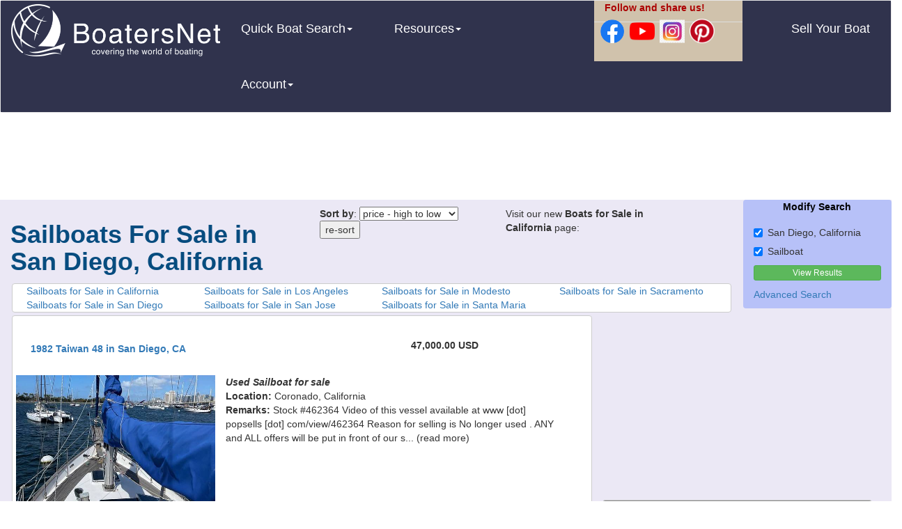

--- FILE ---
content_type: text/html; charset=UTF-8
request_url: https://www.boatersnet.net/boats-for-sale/browse.php?location=San_Diego-CA&mfg=Any&boat_type=Sailboat
body_size: 7648
content:
<!DOCTYPE html>
<html lang="en">
<head>
<meta charset="utf-8">
<meta http-equiv="X-UA-Compatible" content="IE=edge">
<meta name="viewport" content="width=device-width, initial-scale=1">
<title>Sailboats For Sale in San Diego, California by owner | BoatersNet</title>
<link rel="canonical" href="https://www.boatersnet.net/boats-for-sale/browse.php/San_Diego-CA/Any/Sailboat" />
<meta name="Description" content="Sailboats For Sale near San Diego, California by owner. You can find many Sailboats For Sale in San Diego, California on our site or sell your boat in San Diego, California for nearly free." />
<meta name="Keywords" content="Sailboats For Sale in San Diego, California, sell your boat in San Diego, California, pontoon boats, sailboats, houseboats, motor yachts" />
<meta name="google-site-verification" content="mwGEvbGrkN5DSZDEjr8bYNa6dqdml-WAdiwbpW1xodw" />
<meta name="msvalidate.01" content="6312D409FB515710DCF7B336B430108E" />
</script>
<script type="text/javascript">
function MM_openBrWindow(theURL,winName,features) { //v2.0
  window.open(theURL,winName,features);
}
</script>
<!-- Bootstrap -->
<link href="https://www.boatersnet.net/css/bootstrap.css" rel="stylesheet">
<link href="https://www.boatersnet.net/bsstyle.css" rel="stylesheet" type="text/css">
<!--<link href="../css/bootstrap.css" rel="stylesheet">
<link href="bsstyle.css" rel="stylesheet" type="text/css">
--><style type="text/css">
.style18 {
	font-weight: bold;
	color: #CC0000;
}
.style19 {
	font-weight: bold;
}
.os_box {
	border: 1px solid #CCCCCC;
	padding-right: 5px;
	padding-left: 5px;
	margin: 2px;
	border-radius: 4px;
	background-color: #89898B;
}
</style>
<!-- HTML5 shim and Respond.js for IE8 support of HTML5 elements and media queries -->
<!-- WARNING: Respond.js doesn't work if you view the page via file:// -->
<!--[if lt IE 9]>
      <script src="https://oss.maxcdn.com/html5shiv/3.7.2/html5shiv.min.js"></script>
      <script src="https://oss.maxcdn.com/respond/1.4.2/respond.min.js"></script>
    <![endif]-->
</head>
<body>
<div id="fb-root"></div>
<script>(function(d, s, id) {
  var js, fjs = d.getElementsByTagName(s)[0];
  if (d.getElementById(id)) return;
  js = d.createElement(s); js.id = id;
  js.src = "//connect.facebook.net/en_US/sdk.js#xfbml=1&version=v2.5&appId=227677393930401";
  fjs.parentNode.insertBefore(js, fjs);
}(document, 'script', 'facebook-jssdk'));</script>
<nav class="navbar navbar-default">
      <div class="container-fluid hdr-bg">
        <div class="row hdr-bg">
         <div class="col-md-8"> 
        <!-- Brand and toggle get grouped for better mobile display --> 
        <div class="navbar-header">
          <button type="button" class="navbar-toggle collapsed" data-toggle="collapse" data-target="#topFixedNavbar1"><span class="sr-only">Toggle navigation</span><span class="icon-bar"></span><span class="icon-bar"></span><span class="icon-bar"></span></button>
          <a href="https://www.boatersnet.net/"><img src="https://www.boatersnet.net/site_pix/logo_full_inv_white_buffer.png" alt="BoatersNet logo" width="300" height="90" class="img-responsive"/></a></div>
        <!-- Collect the nav links, forms, and other content for toggling -->
        <div class="collapse navbar-collapse" id="topFixedNavbar1">
          <ul class="nav navbar-nav">
            <li class="dropdown navbar-text"><a href="#" class="dropdown-toggle" data-toggle="dropdown" role="button" aria-expanded="false">Quick Boat Search<span class="caret"></span></a>
              <ul class="dropdown-menu" role="menu">
                <li><a href="https://www.boatersnet.net/power-boats-for-sale/" title="Power Boats for Sale">Power Boats for Sale</a></li>
                <li><a href="https://www.boatersnet.net/fishing-boats-for-sale/" title="Fishing boats for Sale">Fishing Boats for Sale</a></li>
                <li><a href="https://www.boatersnet.net/houseboats-for-sale/" title="Houseboats for Sale">Houseboats for Sale</a></li>
                <li><a href="https://www.boatersnet.net/motor-yachts-for-sale/" title="Motor Yachts for Sale">Motor Yachts for Sale</a></li>
                <li><a href="https://www.boatersnet.net/pontoon-boats-for-sale/" title="Ski Boats for Sale">Pontoon Boats for Sale</a></li>
                <li><a href="https://www.boatersnet.net/ski-boats-for-sale/" title="Ski Boats for Sale">Ski Boats for Sale</a></li>
                <li><a href="https://www.boatersnet.net/sailboats-for-sale/" title="Sailboats for Sale">Sailboats for Sale</a></li>
                <li class="divider"></li>
                <li><a href="https://www.boatersnet.net/boats-for-sale/search.php" title="Advanced Search">Advanced Search</a></li>
              </ul>
            </li>
          </ul>
          <ul class="nav navbar-nav">
            <li class="dropdown navbar-text"><a href="#" class="dropdown-toggle" data-toggle="dropdown" role="button" aria-expanded="false">Resources<span class="caret"></span></a>
              <ul class="dropdown-menu" role="menu">
                <li><a href="https://www.boatersnet.net/buying_boat.php" title="Buying a Boat">Buying a Boat</a></li>
				<li><a href="https://www.boatersnet.net/selling_a_boat.php" title="Selling a Boat">Selling a Boat</a></li>
				<li class="divider"></li>
				<li><a href="https://www.boatersnet.net/boating_resources.php" title="Boating Resources">Boating Resources</a></li>
		    	<li><a href="https://www.boatersnet.net/charters/" title="BoatersNet Charters">BoatersNet Charters</a></li>				</ul>
				  </li>
              </ul>
          <ul class="nav navbar-nav">
            <li class="dropdown navbar-text"><a href="#" class="dropdown-toggle" data-toggle="dropdown" role="button" aria-expanded="false">Account<span class="caret"></span></a>
              <ul class="dropdown-menu" role="menu">
                <li><a href="https://www.boatersnet.net/login.php" title="Login/Register">Login/Register</a></li>
                <li class="divider"></li>
                <li><a href="https://www.boatersnet.net/account.php" title="My Account">My Account</a></li>
              </ul>
            </li>
          </ul>
        </div>
        </div>
    <div class="col-md-2 hdr-side">
        <div class="row orange-text"><div class="col-md-10"><p>Follow and share us!</p></div></div>
    <div class="row">
    <div class="table-responsive">
    <table class="table">
      <tr>
    <td width="20%"><div class="centered-element"><a href="https://www.facebook.com/sharer.php?u=https://www.boatersnet.net/boats-for-sale/browse.php?location=San_Diego-CA&mfg=Any&boat_type=Sailboat" target="_blank">
        <img src="https://www.boatersnet.net/site_pix/f_logo_RGB-Blue_58.png" alt="Facebook share link" width="36"/> 
    </a></div></td>
        <td width="20%"><div class="centered-element"><a href="https://www.youtube.com/c/boatersnetvideos" target="_blank">
        <img src="https://www.boatersnet.net/site_pix/yt_icon_rgb.png" alt="YouTube share link" width="36" /> 
    </a></div></td>
        <td width="20%"><div class="centered-element"><a href="https://www.instagram.com/boatersnet" target="_blank">
        <img src="https://www.boatersnet.net/site_pix/instagram.bmp" alt="Instagram share link" width="36" /> 
    </a></div></td>
        <td width="20%"><div class="centered-element"><a data-pin-do="buttonBookmark" data-pin-custom="true" data-pin-tall="true" data-pin-round="true" href="https://www.pinterest.com/pin/create/button/"><img src="https://www.boatersnet.net/site_pix/Pinterest-badge-144px.png" alt="Pinterest share link" width="36"/></a>
        </div></td>
        <td width="20%"><p> </p>
     </tr> 
    </table> 
    </div>
        </div>
        <div class="row"><p style="font-size: small"> </p></div>
    </div>
       <div class="col-md-2">
          <ul class="nav navbar-nav navbar-right">
            <li><a href="https://www.boatersnet.net/sell-your-boat.php" title="Sell Your Boat" class="navbar-text">Sell Your Boat</a></li>
          </ul>
        </div>
        </div>
        </div>
        <!-- /.navbar-collapse -->
      <!-- /.container-fluid -->
    </nav>
    <!-- /.navbar-collapse -->  <div class="container-fluid hidden-xs">    
<div class="row">
      <div class="col-md-12">
    <p align="center">
        
<script async src="https://pagead2.googlesyndication.com/pagead/js/adsbygoogle.js?client=ca-pub-8770632020147669"
     crossorigin="anonymous"></script>
<ins class="adsbygoogle"
     style="display:inline-block;width:728px;height:90px"
     data-ad-client="ca-pub-8770632020147669"
     data-ad-slot="2107622856"></ins>
<script>
     (adsbygoogle = window.adsbygoogle || []).push({});
</script>

  </p>
</div>
</div>
</div>
<div class="container-fluid site-bg">
  <div class="row">
   <div class="col-md-10">
  <div class="row">
 <div class="col-xs-12" style="height:10px;">
 </div>
        <div class="col-md-5">
   <form id="frm_search_results" name="frm_search_results" method="get" action="https://www.boatersnet.net/boats-for-sale/browse.php">
           <h1 class="hdg_text" align="left">Sailboats For Sale in San Diego, California</h1>
            <p align="left"></p>
                 </div>
<div class="col-md-3">
 <strong>Sort by</strong>:
        <select name="sort_by" size="1" id="sort_by">
                    <option value="price_asc"
          	 
          >price - low to high</option>
                    <option value="price_desc"
           selected="selected"	 
          >price - high to low</option>
                    <option value="year_asc"
          	 
          >year - low to high</option>
                    <option value="year_desc"
          	 
          >year - high to low</option>
                    <option value="length_asc"
          	 
          >length - low to high</option>
                    <option value="length_desc"
          	 
          >length - high to low</option>
                  </select>
           <input name="location" type="hidden" id="location" value="San_Diego-CA" />
      <input name="mfg" type="hidden" id="mfg" value="Any" />
      <input name="boat_type" type="hidden" id="boat_type" value="Sailboat" />
             <input type="submit" name="sub_sort" id="sub_sort" value="re-sort" />

  </div>
     </form>
     <div class="col-md-3">
      <p>Visit our new <strong>Boats for Sale in California</strong> page:<br>
<div class="fb-like" data-href="https://www.facebook.com/Boats-for-sale-in-California-1733479083548668/" data-width="300" data-layout="standard" data-action="like" data-show-faces="false" data-share="true"></div>
</p>
</div>
</div>
     <div class="row var_box">
        <div class="col-md-3">
    <a href="https://www.boatersnet.net/boats-for-sale/browse.php/California/Any/Sailboat" title=" Sailboats for Sale in  California">Sailboats for Sale in California</a>
    </div>
    	 		<div class="col-md-3">
		<a href="https://www.boatersnet.net/boats-for-sale/browse.php/Los_Angeles-CA/Any/Sailboat" title=" Sailboats for Sale in Los Angeles California">Sailboats for Sale in Los Angeles</a> 
		</div>
		 		<div class="col-md-3">
		<a href="https://www.boatersnet.net/boats-for-sale/browse.php/Modesto-CA/Any/Sailboat" title=" Sailboats for Sale in Modesto California">Sailboats for Sale in Modesto</a> 
		</div>
		 		<div class="col-md-3">
		<a href="https://www.boatersnet.net/boats-for-sale/browse.php/Sacramento-CA/Any/Sailboat" title=" Sailboats for Sale in Sacramento California">Sailboats for Sale in Sacramento</a> 
		</div>
		 		<div class="col-md-3">
		<a href="https://www.boatersnet.net/boats-for-sale/browse.php/San_Diego-CA/Any/Sailboat" title=" Sailboats for Sale in San Diego California">Sailboats for Sale in San Diego</a> 
		</div>
		 		<div class="col-md-3">
		<a href="https://www.boatersnet.net/boats-for-sale/browse.php/San_Jose-CA/Any/Sailboat" title=" Sailboats for Sale in San Jose California">Sailboats for Sale in San Jose</a> 
		</div>
		 		<div class="col-md-3">
		<a href="https://www.boatersnet.net/boats-for-sale/browse.php/Santa_Maria-CA/Any/Sailboat" title=" Sailboats for Sale in Santa Maria California">Sailboats for Sale in Santa Maria</a> 
		</div>
		  
   </div> 
		  </div>  
<!--   (2 modify search boxes!!)
-->     <div class="search_box col-sm-2 col-md-2 col-lg-2">
 <p class="style33 text-center">Modify Search<br>
  <form method="get" action="https://www.boatersnet.net/boats-for-sale/browse.php" id="bsearch"  class="form-horizontal">
<div class="checkbox">
  <label>
    <input type="checkbox" name="location" value="San_Diego-CA" checked>
 San Diego, California  </label>
</div>
<div class="checkbox">
  <label>
    <input type="checkbox" name="boat_type" value="Sailboat" checked>
 Sailboat  </label>
</div>
</p>
       <p>
       <button type="submit" name="ms" value="Y" class="btn btn-success btn-block btn-xs">View Results</button>
<!--        <input type="submit" name="search2" id="search2" value="Find it!" />
-->      </p>
   </form>
     <p class="txt-wht"><a href="https://www.boatersnet.net/boats-for-sale/search.php">Advanced Search</a></p>
</div>
 </div>
  <div class="row">
 <div class="col-md-12">
 <div class="col-md-8">
       <div class="row">
  <div class="col-md-12 var_box">
          <div align="center">
                                              <br />
          <table width="95%" border="0">
            <tr>
              <td width="70%"><h3 style= "font-size: 14px"><strong><a href="https://www.boatersnet.net/boats-for-sale/ads/1982_Taiwan_48_125626.php" title="1982 Taiwan 48 Sailboat for sale in San Diego, CA">1982 Taiwan 48 in San Diego, CA</a></strong></h3></td>
              <td width="30%"><strong class="fltrt">
                47,000.00 USD              </strong></td>
            </tr>
          </table>
          <br />
        </div>
          <table width="95%" border="0">
        <tr>
          <td width="36%"><p><img src="https://img1.popsells.com/Listing/462364/15754340L.jpg" alt="Sailboats For Sale in San Diego, California by owner | 1982 Taiwan 48" title="1982 Taiwan 48 Sailboat for sale in San Diego, CA"width="300" height="200" style="object-fit: cover; max-width:100%; height:200px;" /></p></td>
           <td width="2%" valign="top"><p>&nbsp</p></td>
           <td width="60%" valign="top"><p><em><strong>
            Used Sailboat for sale</strong></em> <br />
            <strong>Location: </strong>Coronado, California<br />
                                    <strong>Remarks:</strong> Stock #462364

Video of this vessel available at www [dot] popsells [dot] com/view/462364

Reason for selling is  No longer used .

ANY and ALL offers will be put in front of our s... (read more)</p></td>
        </tr>
      </table>
    </div>
    </div>
    <div class="row">
  <div class="col-md-12 var_box">
          <div align="center">
                                              <br />
          <table width="95%" border="0">
            <tr>
              <td width="70%"><h3 style= "font-size: 14px"><strong><a href="https://www.boatersnet.net/boats-for-sale/ads/1977_Tanton_42_125233.php" title="1977 Tanton 42 Sailboat for sale in San Diego, CA">1977 Tanton 42 in San Diego, CA</a></strong></h3></td>
              <td width="30%"><strong class="fltrt">
                32,000.00 USD              </strong></td>
            </tr>
          </table>
          <br />
        </div>
          <table width="95%" border="0">
        <tr>
          <td width="36%"><p><img src="https://img1.popsells.com/Listing/448537/15640375L.jpg" alt="Sailboats For Sale in San Diego, California by owner | 1977 Tanton 42" title="1977 Tanton 42 Sailboat for sale in San Diego, CA"width="300" height="200" style="object-fit: cover; max-width:100%; height:200px;" /></p></td>
           <td width="2%" valign="top"><p>&nbsp</p></td>
           <td width="60%" valign="top"><p><em><strong>
            Used Sailboat for sale</strong></em> <br />
            <strong>Location: </strong>San Diego, California<br />
                                    <strong>Remarks:</strong> Stock #448537

Video of this vessel available at www [dot] popsells [dot] com/view/448537

Reason for selling is  No longer used .

ANY and ALL offers will be put in front of our s... (read more)</p></td>
        </tr>
      </table>
    </div>
    </div>
    <div class="row">
  <div class="col-md-12 var_box">
          <div align="center">
                                              <br />
          <table width="95%" border="0">
            <tr>
              <td width="70%"><h3 style= "font-size: 14px"><strong><a href="https://www.boatersnet.net/boats-for-sale/ads/1986_C_C_Landfall_39_124722.php" title="1986 C&C Landfall 39 Sailboat for sale in San Diego, CA">1986 C&C Landfall 39 in San Diego, CA</a></strong></h3></td>
              <td width="30%"><strong class="fltrt">
                29,000.00 USD              </strong></td>
            </tr>
          </table>
          <br />
        </div>
          <table width="95%" border="0">
        <tr>
          <td width="36%"><p><img src="https://img1.popsells.com/Listing/450653/15448541L.jpg" alt="Sailboats For Sale in San Diego, California by owner | 1986 C&C Landfall 39" title="1986 C&C Landfall 39 Sailboat for sale in San Diego, CA"width="300" height="200" style="object-fit: cover; max-width:100%; height:200px;" /></p></td>
           <td width="2%" valign="top"><p>&nbsp</p></td>
           <td width="60%" valign="top"><p><em><strong>
            Used Sailboat for sale</strong></em> <br />
            <strong>Location: </strong>San Diego, California<br />
                                    <strong>Remarks:</strong> Stock #450653

ANY and ALL offers will be put in front of our seller! Submit your offer today!

Great condition Landfall 39! Center cockpit Robert Perry design! Solar! Blue water r... (read more)</p></td>
        </tr>
      </table>
    </div>
    </div>
    <div class="row">
  <div class="col-md-12 var_box">
          <div align="center">
                                              <br />
          <table width="95%" border="0">
            <tr>
              <td width="70%"><h3 style= "font-size: 14px"><strong><a href="https://www.boatersnet.net/boats-for-sale/ads/1940_Australian_Square_40_87503.php" title="1940 Australian Square 40 Sailboat for sale in San Diego, CA">1940 Australian Square 40 in San Diego, CA</a></strong></h3></td>
              <td width="30%"><strong class="fltrt">
                27,000.00 USD              </strong></td>
            </tr>
          </table>
          <br />
        </div>
          <table width="95%" border="0">
        <tr>
          <td width="36%"><p><img src="https://d1h6cla1qbh6o4.cloudfront.net/Listing/177855/5853704V.jpg" alt="Sailboats For Sale in San Diego, California by owner | 1940 Australian Square 40" title="1940 Australian Square 40 Sailboat for sale in San Diego, CA"width="300" height="200" style="object-fit: cover; max-width:100%; height:200px;" /></p></td>
           <td width="2%" valign="top"><p>&nbsp</p></td>
           <td width="60%" valign="top"><p><em><strong>
            Used Sailboat for sale</strong></em> <br />
            <strong>Location: </strong>San Diego, California<br />
                                    <strong>Remarks:</strong> Stock #177855

ANY and ALL offers will be put in front of our seller! Submit your offer today!

She has had her hull re-planked with mahogany and the new ribs are laminated with pu... (read more)</p></td>
        </tr>
      </table>
    </div>
    </div>
    <div class="row">
  <div class="col-md-12 var_box">
          <div align="center">
                                              <br />
          <table width="95%" border="0">
            <tr>
              <td width="70%"><h3 style= "font-size: 14px"><strong><a href="https://www.boatersnet.net/boats-for-sale/ads/2015_Schock_Harbor_20_123025.php" title="2015 Schock Harbor 20 Sailboat for sale in San Diego, CA">2015 Schock Harbor 20 in San Diego, CA</a></strong></h3></td>
              <td width="30%"><strong class="fltrt">
                24,000.00 USD              </strong></td>
            </tr>
          </table>
          <br />
        </div>
          <table width="95%" border="0">
        <tr>
          <td width="36%"><p><img src="https://img.popsells.com/interst_1_sell_your_1000x750.jpg" alt="Sailboats For Sale in San Diego, California by owner | 2015 Schock Harbor 20" title="2015 Schock Harbor 20 Sailboat for sale in San Diego, CA"width="300" height="200" style="object-fit: cover; max-width:100%; height:200px;" /></p></td>
           <td width="2%" valign="top"><p>&nbsp</p></td>
           <td width="60%" valign="top"><p><em><strong>
            Used Sailboat for sale</strong></em> <br />
            <strong>Location: </strong>Coronado, California<br />
                                    <strong>Remarks:</strong> Stock #416323

Video of this vessel available at www [dot] popsells [dot] com/view/416323

Reason for selling is  No Longer Used .

ANY and ALL offers will be put in front of our s... (read more)</p></td>
        </tr>
      </table>
    </div>
    </div>
    <div class="row">
  <div class="col-md-12 var_box">
          <div align="center">
                                              <br />
          <table width="95%" border="0">
            <tr>
              <td width="70%"><h3 style= "font-size: 14px"><strong><a href="https://www.boatersnet.net/boats-for-sale/ads/1981_9_foot_Montgomery_Sailboat_107020.php" title="1981 9 foot Montgomery Sailboat Sailboat for sale in San Diego, CA">1981 9 foot Montgomery Sailboat in San Diego, CA</a></strong></h3></td>
              <td width="30%"><strong class="fltrt">
                1,500.00 USD              </strong></td>
            </tr>
          </table>
          <br />
        </div>
          <table width="95%" border="0">
        <tr>
          <td width="36%"><p><img src="https://www.boatersnet.net/ad_pix/no_pic.png" alt="Sailboats For Sale in San Diego, California by owner | 1981 9 foot Montgomery Sailboat" title="1981 9 foot Montgomery Sailboat Sailboat for sale in San Diego, CA"width="300" height="200" style="object-fit: cover; max-width:100%; height:200px;" /></p></td>
           <td width="2%" valign="top"><p>&nbsp</p></td>
           <td width="60%" valign="top"><p><em><strong>
            Used Sailboat for sale by owner</strong></em> <br />
            <strong>Location: </strong>Clairemont, San Diego<br />
                                    <strong>Remarks:</strong> Beautifully refurbished 1981 9ft Montgomery sailboat includes:
*Sail
*New rigging
*Center board
*Tiller
*Oars
*2.5 hp Tohatsu motor
All ready for a sail on Mission Bay or Sa... (read more)</p></td>
        </tr>
      </table>
    </div>
    </div>
    <div class="row">
  <div class="col-md-12 var_box">
          <div align="center">
                                              <br />
          <table width="95%" border="0">
            <tr>
              <td width="70%"><h3 style= "font-size: 14px"><strong><a href="https://www.boatersnet.net/boats-for-sale/ads/1994_Other_Hobiecat_1994_116657.php" title="1994 Other Hobiecat 1994 Sailboat for sale in San Diego, CA">1994 Other Hobiecat 1994 in San Diego, CA</a></strong></h3></td>
              <td width="30%"><strong class="fltrt">
                1,000.00 USD              </strong></td>
            </tr>
          </table>
          <br />
        </div>
          <table width="95%" border="0">
        <tr>
          <td width="36%"><p><img src="https://www.boatersnet.net/ad_pix/116657_10001-0.jpg" alt="Sailboats For Sale in San Diego, California by owner | 1994 Other Hobiecat 1994" title="1994 Other Hobiecat 1994 Sailboat for sale in San Diego, CA"width="300" height="200" style="object-fit: cover; max-width:100%; height:200px;" /></p></td>
           <td width="2%" valign="top"><p>&nbsp</p></td>
           <td width="60%" valign="top"><p><em><strong>
            Used Sailboat for sale by owner</strong></em> <br />
            <strong>Location: </strong>San Diego, CA<br />
                                    <strong>Remarks:</strong> Fiber Glass Boat, Includes Mast Sail And Rudder, No Trailer Includes Title</p></td>
        </tr>
      </table>
    </div>
    </div>
    <div class="row">
  <div class="col-md-12 var_box">
          <div align="center">
                                              <br />
          <table width="95%" border="0">
            <tr>
              <td width="70%"><h3 style= "font-size: 14px"><strong><a href="https://www.boatersnet.net/boats-for-sale/ads/2019_10_foot_92%_complete_new_const._Melody_Class_107481.php" title="2019 10 foot 92% complete new const. Melody Class Sailboat for sale in San Diego, CA">2019 10 foot 92% complete new const. Melody Class in San Diego, CA</a></strong></h3></td>
              <td width="30%"><strong class="fltrt">
                $3250/              </strong></td>
            </tr>
          </table>
          <br />
        </div>
          <table width="95%" border="0">
        <tr>
          <td width="36%"><p><img src="https://www.boatersnet.net/ad_pix/107481_R_90-105C Melody at Speed - Version 2.jpg" alt="Sailboats For Sale in San Diego, California by owner | 2019 10 foot 92% complete new const. Melody Class" title="2019 10 foot 92% complete new const. Melody Class Sailboat for sale in San Diego, CA"width="300" height="200" style="object-fit: cover; max-width:100%; height:200px;" /></p></td>
           <td width="2%" valign="top"><p>&nbsp</p></td>
           <td width="60%" valign="top"><p><em><strong>
            New Sailboat for sale by owner</strong></em> <br />
            <strong>Location: </strong>San Diego, CA<br />
                                    <strong>Remarks:</strong> Labor of love, 92% complete — you finish. Melody class sailing dinghy (1950's Calif. One-Design). New construction (Gougeon West System epoxy specs) from original lines, Bruynzee... (read more)</p></td>
        </tr>
      </table>
    </div>
    </div>
    <div class="row">
  <div class="col-md-12 var_box">
          <div align="center">
                                              <br />
          <table width="95%" border="0">
            <tr>
              <td width="70%"><h3 style= "font-size: 14px"><strong><a href="https://www.boatersnet.net/boats-for-sale/ads/2001_Gemini_Gemini_105Mc_114280.php" title="2001 Gemini Gemini 105Mc Sailboat for sale in Chula Vista, CA">2001 Gemini Gemini 105Mc in Chula Vista, CA</a></strong></h3></td>
              <td width="30%"><strong class="fltrt">
                99,500 OBO              </strong></td>
            </tr>
          </table>
          <br />
        </div>
          <table width="95%" border="0">
        <tr>
          <td width="36%"><p><img src="https://www.boatersnet.net/ad_pix/114280_Screenshot_20171218-202131.jpg" alt="Sailboats For Sale in San Diego, California by owner | 2001 Gemini Gemini 105Mc" title="2001 Gemini Gemini 105Mc Sailboat for sale in Chula Vista, CA"width="300" height="200" style="object-fit: cover; max-width:100%; height:200px;" /></p></td>
           <td width="2%" valign="top"><p>&nbsp</p></td>
           <td width="60%" valign="top"><p><em><strong>
            Used Sailboat for sale by owner</strong></em> <br />
            <strong>Location: </strong>Chula Vista, CA<br />
                                    <strong>Remarks:</strong> Very motivated seller!

Gemini Catamarans are one of the most popular cats and perfect for coastal cruising along the California coast or going to Catalina Island. Besides the ex... (read more)</p></td>
        </tr>
      </table>
    </div>
    </div>
    </div>
    <div class="col-md-4">
			
      <div class="row">
   <div class="col-md-12">
    <p align="center">
<script async src="https://pagead2.googlesyndication.com/pagead/js/adsbygoogle.js?client=ca-pub-8770632020147669"
     crossorigin="anonymous"></script>
<ins class="adsbygoogle"
     style="display:inline-block;width:300px;height:250px"
     data-ad-client="ca-pub-8770632020147669"
     data-ad-slot="9445217540"></ins>
<script>
     (adsbygoogle = window.adsbygoogle || []).push({});
</script>
  </p>
 </div>
  </div>
        <div class="col-md-12 os_box">
     <div class="row">
     <div class="col-md-12">
		<h2 class="white" style= "font-size: 16px"><strong> Sailboats for sale in San Diego, California by Manufacturer</strong></h2> 
     </div>
     </div>
   <div class="row">
    	 <div class="col-md-6">
	  
     <a href="https://www.boatersnet.net/boats-for-sale/browse.php/San_Diego-CA/Schock/Sailboat" class="white" title="Schock Sailboats for Sale in San Diego, California">Schock Sailboats for Sale in San Diego</a><br>
       
     <a href="https://www.boatersnet.net/boats-for-sale/browse.php/San_Diego-CA/C&C/Sailboat" class="white" title="C&C Sailboats for Sale in San Diego, California">C&C Sailboats for Sale in San Diego</a><br>
       
     <a href="https://www.boatersnet.net/boats-for-sale/browse.php/San_Diego-CA/Australian_Square/Sailboat" class="white" title="Australian Square Sailboats for Sale in San Diego, California">Australian Square Sailboats for Sale in San Diego</a><br>
         </div>
    	 <div class="col-md-6">
	  
     <a href="https://www.boatersnet.net/boats-for-sale/browse.php/San_Diego-CA/Tanton/Sailboat" class="white" title="Tanton Sailboats for Sale in San Diego, California">Tanton Sailboats for Sale in San Diego</a><br>
       
     <a href="https://www.boatersnet.net/boats-for-sale/browse.php/San_Diego-CA/Montgomery/Sailboat" class="white" title="Montgomery Sailboats for Sale in San Diego, California">Montgomery Sailboats for Sale in San Diego</a><br>
       
     <a href="https://www.boatersnet.net/boats-for-sale/browse.php/San_Diego-CA/Taiwan/Sailboat" class="white" title="Taiwan Sailboats for Sale in San Diego, California">Taiwan Sailboats for Sale in San Diego</a><br>
         </div>
        </div>
      <div class="row">
     <div class="col-md-8">
      <p><a href="https://www.boatersnet.net/boats-for-sale/all_manufacturers.php?location=California&mfg=Any&boat_type=Sailboat" title="Browse All Manufacturers" class="style17 white">Browse All Manufacturers</a></p> 
     </div>
     </div>
    </div>
     <div class="row">
   <div class="col-md-12">
    <p align="center">
        
<script async src="https://pagead2.googlesyndication.com/pagead/js/adsbygoogle.js?client=ca-pub-8770632020147669"
     crossorigin="anonymous"></script>
<ins class="adsbygoogle"
     style="display:inline-block;width:300px;height:250px"
     data-ad-client="ca-pub-8770632020147669"
     data-ad-slot="9445217540"></ins>
<script>
     (adsbygoogle = window.adsbygoogle || []).push({});
</script>

  </p>
 </div>
  </div>
   <div class="row">
 <div class="col-xs-12" style="height:20px;"></div>
 </div>
  <div class="row">
   <div class="col-md-12">
    <p align="center">
        
<script async src="https://pagead2.googlesyndication.com/pagead/js/adsbygoogle.js?client=ca-pub-8770632020147669"
     crossorigin="anonymous"></script>
<ins class="adsbygoogle"
     style="display:inline-block;width:300px;height:250px"
     data-ad-client="ca-pub-8770632020147669"
     data-ad-slot="9445217540"></ins>
<script>
     (adsbygoogle = window.adsbygoogle || []).push({});
</script>

  </p>
 </div>
  </div>
  </div>
 </div>
 </div>
      <p align="left"></p>
<!--end of if statement for records found     
-->      
 <div class="row">
 <div class="col-md-8">
 	       <p align="center" class="clear"><a href="https://www.boatersnet.net/boats-for-sale/search.php" class="text_xl black">New Search</a></p>
      <!-- <div style="clear:both;"></div>-->
      <table width="50%" border="0" align="center" bgcolor="#eeeeee">
        <tr>
          <td align="center">          </td>
          <td align="center">          </td>
          <td align="center">          </td>
          <td align="center">          </td>
        </tr>
      </table>
      <p align="center"><a href="https://www.boatersnet.net/sell_your_boat.php" class="text_xl black">Place an ad to sell your boat</a></p>
</div>
  </div>
  <div class="container-fluid hidden-xs">    
<div class="row">
      <div class="col-md-12">
    <p align="center">
        
<script async src="https://pagead2.googlesyndication.com/pagead/js/adsbygoogle.js?client=ca-pub-8770632020147669"
     crossorigin="anonymous"></script>
<ins class="adsbygoogle"
     style="display:inline-block;width:728px;height:90px"
     data-ad-client="ca-pub-8770632020147669"
     data-ad-slot="2107622856"></ins>
<script>
     (adsbygoogle = window.adsbygoogle || []).push({});
</script>

  </p>
</div>
</div>
</div> 
         <div class="col-md-12 var_box">
         <div class="row">
         <div class="col-md-12 align="justify"">
 		  <h1 class="hdg_text" style="font-size:3rem">Boating in California: Essential Guide for First-Time Boaters (Updated 2025 rules) - Article Summary</h1>
 <p align="justify">Our article on boating in California by Captain Bill Rountree offers a detailed guide and can be found at the link below. Boating in California offers a thrilling experience, but newcomers need to be aware of specific laws and safety regulations. California's waterways, including Lake Tahoe, Shasta Lake, and the California Delta, attract millions of visitors annually, making safe boating practices essential. By 2025, all boaters, regardless of age, will be required to hold a California Boater Card, which can be obtained by completing a state-approved boating safety course.
</p></p>
Operators must be at least 16 years old to handle motorized vessels over 15 horsepower, and younger boaters between 12 and 15 can operate such vessels under adult supervision. The certification process involves completing a boating safety course, passing an exam, and applying for the boater card for a one-time fee of $10. Boating fines for non-compliance start at $100 and can escalate with repeated offenses.</p><p>
Safety equipment is crucial on the water. All vessels must carry life jackets, a fire extinguisher, sound-producing devices, and navigation lights. Additionally, boats over 16 feet in length need visual distress signals for coastal waters. Optional but recommended gear includes a VHF radio, first aid kit, and emergency locator beacon to ensure safety in emergencies. Regular checks and proper maintenance of safety equipment are essential for compliance.</p><p>
First-time boaters often face the decision of whether to rent or buy. Renting offers flexibility and eliminates maintenance costs, making it a good option for those unsure about long-term ownership. Beginners are encouraged to try different types of boats, such as pontoon boats or small sailboats, which are easier to handle. Ownership comes with significant yearly costs, including maintenance, storage, and insurance.</p><p>
Several beginner-friendly locations exist across California, such as the California Delta, Lake Tahoe, and Shasta Lake. These areas feature calm waters and accessible marinas with helpful amenities, making them ideal for learning navigation and boating skills. Safety rules, including speed limits and right-of-way protocols, help ensure smooth sailing for everyone on the water.</p><p>
Overall, boating in California offers exciting opportunities for newcomers, but it's essential to stay informed about regulations, prioritize safety, and understand the financial commitment involved. The California Boater Card is mandatory by 2025, so getting certified now will help you avoid fines and ensure safe, enjoyable boating experiences.</p>

 <p align="justify"><a href="https://www.boatersnet.net/boating-in-california.php"   title="Boating in California: Essential Guide for First-Time Boaters (Updated 2025 rules)">Click here to read our entire article -   Boating in California: Essential Guide for First-Time Boaters (Updated 2025 rules)</a>
         </div>
         </div>       
	 </div>
	 <p>&nbsp;</p>
   </div>
 <div class="container-fluid">
       <div class="row footer-box">
    <div class="col-md-2">
      <p><a href="https://www.boatersnet.net/" title="Login/Register" rel="nofollow" class="white">Login/Register</a><br>
      <a href="https://www.boatersnet.net/account.php" title="My Account" rel="nofollow" class="white">My Account</a><br></p>
    </div>
    <div class="col-md-2">
      <p><a href="https://www.boatersnet.net/why_us.php" title="Why Choose Us?" rel="nofollow" class="white">Why choose Us?</a><br>
      <a href="https://www.boatersnet.net/brokers_dealers.php" title="Boat Brokers and Dealers" rel="nofollow" class="white">Boat Brokers and Dealers</a><br></p>
    </div>
    <div class="col-md-2">
      <p><a href="https://www.boatersnet.net/help.php" title="Help" rel="nofollow" class="white">Help</a><br>
      <a href="https://www.boatersnet.net/contact_us.php" title="Contact Us" rel="nofollow" class="white">Contact Us</a></p>
    </div>
    <div class="col-md-2">
      <p><a href="https://www.boatersnet.net/security_center.php" title="Security Center" rel="nofollow" class="white">Security Center</a><br>
      <a href="https://www.boatersnet.net/privacy_policy.php" title="Privacy Policy" class="white" rel="nofollow">Privacy Policy</a><br>
      <a href="https://www.boatersnet.net/terms_use.php" title="Terms of Use" rel="nofollow" class="white">Terms of Use</a><br></p>
    </div>
    <div class="col-md-2">      
    <p><a href="https://www.boatersnet.net/boating_resources.php" title="Boating Resources" rel="nofollow" class="white">Boating Resources</a><br>
     </p>
</div>
    <div class="col-md-2">
    <p>&nbsp;</p>
       <p align="center"><img src="https://www.boatersnet.net/site_pix/logo_full_inv_white_buffer.png" alt="BoatersNet logo" width="300" height="90" class="img-responsive"/></p> </div>
  <div class="row">
    <div class="col-md-6 col-md-offset-3 col-lg-offset-1 col-lg-10">
<p class="text-center white">Copyright &copy; 2026 &middot; All Rights Reserved &middot; BoatersNet, LLC</p>
    </div>
</div>
</div>
<script async defer src="//assets.pinterest.com/js/pinit.js"></script></div>
<!-- jQuery (necessary for Bootstrap's JavaScript plugins) --> 
<script src="https://www.boatersnet.net/js/jquery-1.11.2.min.js"></script>

<!-- Include all compiled plugins (below), or include individual files as needed --> 
<script src="https://www.boatersnet.net/js/bootstrap.js"></script>
</div>
</body>
</html>

--- FILE ---
content_type: text/html; charset=utf-8
request_url: https://www.google.com/recaptcha/api2/aframe
body_size: 267
content:
<!DOCTYPE HTML><html><head><meta http-equiv="content-type" content="text/html; charset=UTF-8"></head><body><script nonce="x3oc940CVXy2yWNlQIxlRw">/** Anti-fraud and anti-abuse applications only. See google.com/recaptcha */ try{var clients={'sodar':'https://pagead2.googlesyndication.com/pagead/sodar?'};window.addEventListener("message",function(a){try{if(a.source===window.parent){var b=JSON.parse(a.data);var c=clients[b['id']];if(c){var d=document.createElement('img');d.src=c+b['params']+'&rc='+(localStorage.getItem("rc::a")?sessionStorage.getItem("rc::b"):"");window.document.body.appendChild(d);sessionStorage.setItem("rc::e",parseInt(sessionStorage.getItem("rc::e")||0)+1);localStorage.setItem("rc::h",'1768992993507');}}}catch(b){}});window.parent.postMessage("_grecaptcha_ready", "*");}catch(b){}</script></body></html>